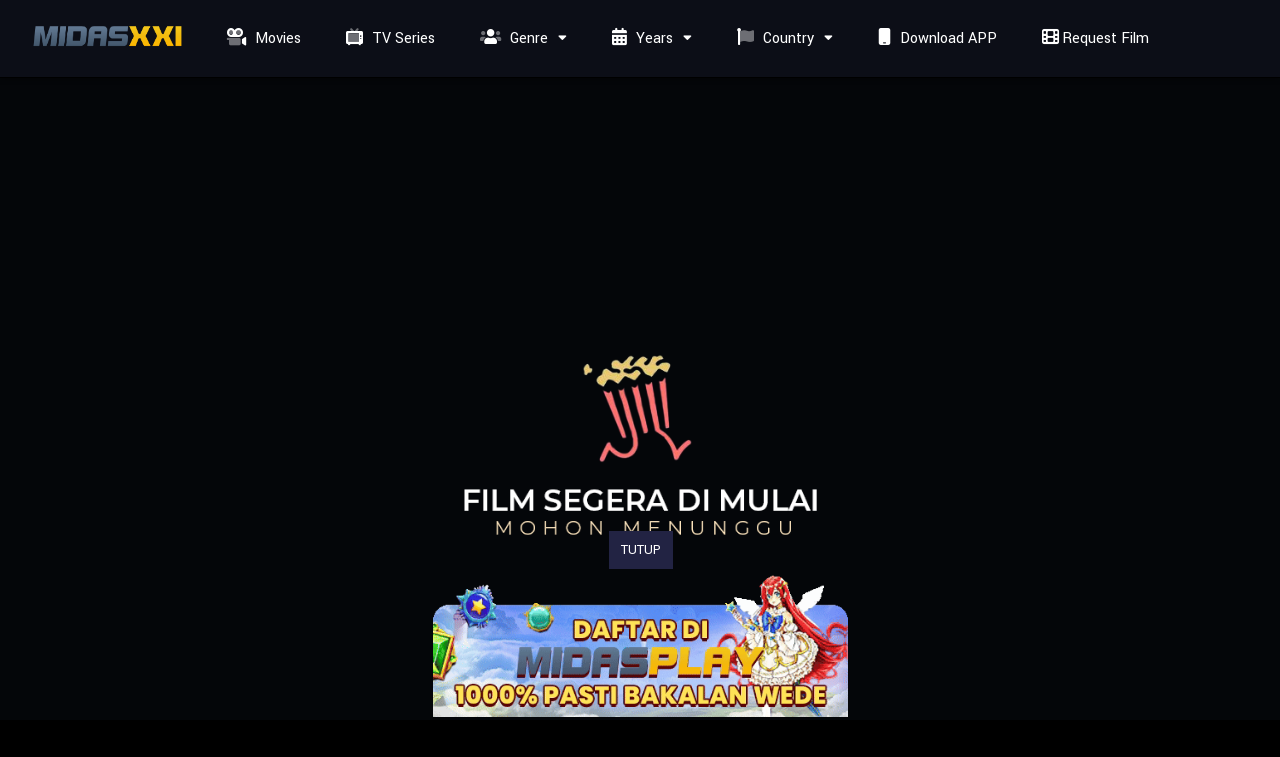

--- FILE ---
content_type: text/html; charset=UTF-8
request_url: https://filmywaponline.com/episodes/antihero-1x10/
body_size: 15159
content:
<!DOCTYPE html><html lang="en-US" prefix="og: https://ogp.me/ns#"><head><meta charset="UTF-8" /><link rel='apple-touch-icon' href='https://midasxxi.com/wp-content/uploads/2024/01/cropped-favicon.png'/><meta name="apple-mobile-web-app-capable" content="yes"><meta name="apple-mobile-web-app-status-bar-style" content="black"><meta name="mobile-web-app-capable" content="yes"><meta name="viewport" content="width=device-width, initial-scale=1, shrink-to-fit=no"><meta name="theme-color" content="#000000"><link rel='shortcut icon' href='https://midasxxi.com/wp-content/uploads/2024/01/cropped-favicon.png' type='image/x-icon' /><meta property='og:image' content='https://image.tmdb.org/t/p/w780/dQ6sNJIh9PYcsznOKfMBEyCfxD3.jpg'/><link rel="canonical" href="https://unairi.ac.id"><!-- AMP --> <link rel="preload" as="image" href="/wp-content/uploads/2024/04/Popcorn-Loader.gif"><!-- Search Engine Optimization by Rank Math PRO - https://rankmath.com/ --><title>Antihero: 1x10 - Midas XXI</title><meta name="robots" content="follow, index, max-snippet:-1, max-video-preview:-1, max-image-preview:large"/><meta property="og:locale" content="en_US" /><meta property="og:type" content="article" /><meta property="og:title" content="Antihero: 1x10 - Midas XXI" /><meta property="og:site_name" content="MIDASXXI" /><meta property="og:updated_time" content="2024-07-31T10:27:28+00:00" /><meta property="og:image" content="https://filmywaponline.com/wp-content/uploads/2024/06/dQ6sNJIh9PYcsznOKfMBEyCfxD3.jpg" /><meta property="og:image:secure_url" content="https://filmywaponline.com/wp-content/uploads/2024/06/dQ6sNJIh9PYcsznOKfMBEyCfxD3.jpg" /><meta property="og:image:width" content="500" /><meta property="og:image:height" content="282" /><meta property="og:image:alt" content="Antihero: 1&#215;10" /><meta property="og:image:type" content="image/jpeg" /><meta name="twitter:card" content="summary_large_image" /><meta name="twitter:title" content="Antihero: 1x10 - Midas XXI" /><meta name="twitter:image" content="https://filmywaponline.com/wp-content/uploads/2024/06/dQ6sNJIh9PYcsznOKfMBEyCfxD3.jpg" /><script type="application/ld+json" class="rank-math-schema-pro">{"@context":"https://schema.org","@graph":[{"@type":"BreadcrumbList","@id":"#breadcrumb","itemListElement":[{"@type":"ListItem","position":"1","item":{"@id":"https://midasxxi.com","name":"Home"}},{"@type":"ListItem","position":"2","item":{"@id":"https://filmywaponline.com/episodes/","name":"Episodes"}},{"@type":"ListItem","position":"3","item":{"@id":"https://filmywaponline.com/episodes/antihero-1x10/","name":"Antihero: 1&#215;10"}}]}]}</script><!-- /Rank Math WordPress SEO plugin --><link rel='dns-prefetch' href='//www.googletagmanager.com' /><link rel='dns-prefetch' href='//fonts.googleapis.com' /><link rel='dns-prefetch' href='//use.fontawesome.com' /><link rel="alternate" type="application/rss+xml" title="Midas XXI &raquo; Feed" href="https://filmywaponline.com/feed/" /><link rel="alternate" title="oEmbed (JSON)" type="application/json+oembed" href="https://filmywaponline.com/wp-json/oembed/1.0/embed?url=https%3A%2F%2Ffilmywaponline.com%2Fepisodes%2Fantihero-1x10%2F" /><link rel="alternate" title="oEmbed (XML)" type="text/xml+oembed" href="https://filmywaponline.com/wp-json/oembed/1.0/embed?url=https%3A%2F%2Ffilmywaponline.com%2Fepisodes%2Fantihero-1x10%2F&#038;format=xml" /><style id='wp-img-auto-sizes-contain-inline-css' type='text/css'>img:is([sizes=auto i],[sizes^="auto," i]){contain-intrinsic-size:3000px 1500px}/*# sourceURL=wp-img-auto-sizes-contain-inline-css */</style><link rel='stylesheet' id='loftloader-style-css' href='https://filmywaponline.com/wp-content/plugins/loftloader-pro/assets/css/loftloader.min.css?ver=2022112801' type='text/css' media='all' /><style id='loftloader-style-inline-css' type='text/css'>#loftloader-wrapper .loader-bg{opacity:1.00}#loftloader-wrapper.end-split-h .loader-bg:before,#loftloader-wrapper.end-split-h .loader-bg:after,#loftloader-wrapper.end-split-v .loader-bg:before,#loftloader-wrapper.end-split-v .loader-bg:after,#loftloader-wrapper.end-fade .loader-bg,#loftloader-wrapper.end-up .loader-bg,#loftloader-wrapper.end-down .loader-bg,#loftloader-wrapper.end-left .loader-bg,#loftloader-wrapper.end-right .loader-bg,#loftloader-wrapper.end-no-animation .loader-bg,#loftloader-wrapper.end-shrink-fade .loader-bg:before,.loader-bg .loader-bg-half:before{background-color:#000000}#loftloader-wrapper .loader-inner #loader,#loftloader-wrapper.loftloader-ducks #loader span{color:#248acc}#loftloader-wrapper.loftloader-crystal #loader span{box-shadow:0 -15px 0 0 rgba(36,138,204,0.5),15px -15px 0 0 rgba(36,138,204,0.5),15px 0 0 0 rgba(36,138,204,0.5),15px 15px 0 0 rgba(36,138,204,0.5),0 15px 0 0 rgba(36,138,204,0.5),-15px 15px 0 0 rgba(36,138,204,0.5),-15px 0 0 0 rgba(36,138,204,0.5),-15px -15px 0 0 rgba(36,138,204,0.5)}#loftloader-wrapper.loftloader-crossing #loader span:before{background:#00ffff}#loftloader-wrapper.loftloader-crossing #loader span:after{background:#ff0000}#loftloader-wrapper.loftloader-rainbow #loader span:before{box-shadow:0 0 0 10px #ff0000,0 0 0 20px #ffd700,0 0 0 30px #00ffff}#loftloader-wrapper.loftloader-frame #loader{width:80px}#loftloader-wrapper.loftloader-frame #loader{height:80px}#loftloader-wrapper.loftloader-frame #loader span:after,#loftloader-wrapper.loftloader-frame #loader span:before{width:4px}#loftloader-wrapper.loftloader-frame #loader:after,#loftloader-wrapper.loftloader-frame #loader:before{height:4px}#loftloader-wrapper.loftloader-imgfading #loader img,#loftloader-wrapper.loftloader-imgloading #loader img,#loftloader-wrapper.loftloader-imgrotating #loader img,#loftloader-wrapper.loftloader-imgbouncing #loader img,#loftloader-wrapper.loftloader-imgstatic #loader img{width:80px}#loftloader-wrapper.loftloader-imgfading .loader-inner #loader,#loftloader-wrapper.loftloader-imgloading .loader-inner #loader,#loftloader-wrapper.loftloader-imgrotating .loader-inner #loader,#loftloader-wrapper.loftloader-imgbouncing .loader-inner #loader,#loftloader-wrapper.loftloader-imgstatic .loader-inner #loader{max-width:100%}#loftloader-wrapper span.bar{width:16vw}#loftloader-wrapper span.bar{height:10px}#loftloader-wrapper span.bar,#loftloader-wrapper span.percentage{color:#ffffff}#loftloader-wrapper span.percentage,#loftloader-wrapper span.bar span.load-count{font-weight:700}#loftloader-wrapper span.percentage,#loftloader-wrapper span.bar span.load-count{letter-spacing:0.1em}body #loftloader-wrapper span.percentage,body #loftloader-wrapper span.bar span.load-count{font-size:16px}#loftloader-wrapper .loader-message{font-size:16px}#loftloader-wrapper .loader-message{color:#ffffff}#loftloader-wrapper .loader-message{font-weight:700}#loftloader-wrapper .loader-message{letter-spacing:0}#loftloader-wrapper .loader-message{line-height:1.5}/*# sourceURL=loftloader-style-inline-css */</style><link rel='stylesheet' id='wp-block-library-css' href='https://filmywaponline.com/wp-includes/css/dist/block-library/style.min.css?ver=6.9' type='text/css' media='all' /><style id='global-styles-inline-css' type='text/css'>:root{--wp--preset--aspect-ratio--square:1;--wp--preset--aspect-ratio--4-3:4/3;--wp--preset--aspect-ratio--3-4:3/4;--wp--preset--aspect-ratio--3-2:3/2;--wp--preset--aspect-ratio--2-3:2/3;--wp--preset--aspect-ratio--16-9:16/9;--wp--preset--aspect-ratio--9-16:9/16;--wp--preset--color--black:#000000;--wp--preset--color--cyan-bluish-gray:#abb8c3;--wp--preset--color--white:#ffffff;--wp--preset--color--pale-pink:#f78da7;--wp--preset--color--vivid-red:#cf2e2e;--wp--preset--color--luminous-vivid-orange:#ff6900;--wp--preset--color--luminous-vivid-amber:#fcb900;--wp--preset--color--light-green-cyan:#7bdcb5;--wp--preset--color--vivid-green-cyan:#00d084;--wp--preset--color--pale-cyan-blue:#8ed1fc;--wp--preset--color--vivid-cyan-blue:#0693e3;--wp--preset--color--vivid-purple:#9b51e0;--wp--preset--gradient--vivid-cyan-blue-to-vivid-purple:linear-gradient(135deg,rgb(6,147,227) 0%,rgb(155,81,224) 100%);--wp--preset--gradient--light-green-cyan-to-vivid-green-cyan:linear-gradient(135deg,rgb(122,220,180) 0%,rgb(0,208,130) 100%);--wp--preset--gradient--luminous-vivid-amber-to-luminous-vivid-orange:linear-gradient(135deg,rgb(252,185,0) 0%,rgb(255,105,0) 100%);--wp--preset--gradient--luminous-vivid-orange-to-vivid-red:linear-gradient(135deg,rgb(255,105,0) 0%,rgb(207,46,46) 100%);--wp--preset--gradient--very-light-gray-to-cyan-bluish-gray:linear-gradient(135deg,rgb(238,238,238) 0%,rgb(169,184,195) 100%);--wp--preset--gradient--cool-to-warm-spectrum:linear-gradient(135deg,rgb(74,234,220) 0%,rgb(151,120,209) 20%,rgb(207,42,186) 40%,rgb(238,44,130) 60%,rgb(251,105,98) 80%,rgb(254,248,76) 100%);--wp--preset--gradient--blush-light-purple:linear-gradient(135deg,rgb(255,206,236) 0%,rgb(152,150,240) 100%);--wp--preset--gradient--blush-bordeaux:linear-gradient(135deg,rgb(254,205,165) 0%,rgb(254,45,45) 50%,rgb(107,0,62) 100%);--wp--preset--gradient--luminous-dusk:linear-gradient(135deg,rgb(255,203,112) 0%,rgb(199,81,192) 50%,rgb(65,88,208) 100%);--wp--preset--gradient--pale-ocean:linear-gradient(135deg,rgb(255,245,203) 0%,rgb(182,227,212) 50%,rgb(51,167,181) 100%);--wp--preset--gradient--electric-grass:linear-gradient(135deg,rgb(202,248,128) 0%,rgb(113,206,126) 100%);--wp--preset--gradient--midnight:linear-gradient(135deg,rgb(2,3,129) 0%,rgb(40,116,252) 100%);--wp--preset--font-size--small:13px;--wp--preset--font-size--medium:20px;--wp--preset--font-size--large:36px;--wp--preset--font-size--x-large:42px;--wp--preset--spacing--20:0.44rem;--wp--preset--spacing--30:0.67rem;--wp--preset--spacing--40:1rem;--wp--preset--spacing--50:1.5rem;--wp--preset--spacing--60:2.25rem;--wp--preset--spacing--70:3.38rem;--wp--preset--spacing--80:5.06rem;--wp--preset--shadow--natural:6px 6px 9px rgba(0,0,0,0.2);--wp--preset--shadow--deep:12px 12px 50px rgba(0,0,0,0.4);--wp--preset--shadow--sharp:6px 6px 0px rgba(0,0,0,0.2);--wp--preset--shadow--outlined:6px 6px 0px -3px rgb(255,255,255),6px 6px rgb(0,0,0);--wp--preset--shadow--crisp:6px 6px 0px rgb(0,0,0)}:where(.is-layout-flex){gap:0.5em}:where(.is-layout-grid){gap:0.5em}body .is-layout-flex{display:flex}.is-layout-flex{flex-wrap:wrap;align-items:center}.is-layout-flex >:is(*,div){margin:0}body .is-layout-grid{display:grid}.is-layout-grid >:is(*,div){margin:0}:where(.wp-block-columns.is-layout-flex){gap:2em}:where(.wp-block-columns.is-layout-grid){gap:2em}:where(.wp-block-post-template.is-layout-flex){gap:1.25em}:where(.wp-block-post-template.is-layout-grid){gap:1.25em}.has-black-color{color:var(--wp--preset--color--black) !important}.has-cyan-bluish-gray-color{color:var(--wp--preset--color--cyan-bluish-gray) !important}.has-white-color{color:var(--wp--preset--color--white) !important}.has-pale-pink-color{color:var(--wp--preset--color--pale-pink) !important}.has-vivid-red-color{color:var(--wp--preset--color--vivid-red) !important}.has-luminous-vivid-orange-color{color:var(--wp--preset--color--luminous-vivid-orange) !important}.has-luminous-vivid-amber-color{color:var(--wp--preset--color--luminous-vivid-amber) !important}.has-light-green-cyan-color{color:var(--wp--preset--color--light-green-cyan) !important}.has-vivid-green-cyan-color{color:var(--wp--preset--color--vivid-green-cyan) !important}.has-pale-cyan-blue-color{color:var(--wp--preset--color--pale-cyan-blue) !important}.has-vivid-cyan-blue-color{color:var(--wp--preset--color--vivid-cyan-blue) !important}.has-vivid-purple-color{color:var(--wp--preset--color--vivid-purple) !important}.has-black-background-color{background-color:var(--wp--preset--color--black) !important}.has-cyan-bluish-gray-background-color{background-color:var(--wp--preset--color--cyan-bluish-gray) !important}.has-white-background-color{background-color:var(--wp--preset--color--white) !important}.has-pale-pink-background-color{background-color:var(--wp--preset--color--pale-pink) !important}.has-vivid-red-background-color{background-color:var(--wp--preset--color--vivid-red) !important}.has-luminous-vivid-orange-background-color{background-color:var(--wp--preset--color--luminous-vivid-orange) !important}.has-luminous-vivid-amber-background-color{background-color:var(--wp--preset--color--luminous-vivid-amber) !important}.has-light-green-cyan-background-color{background-color:var(--wp--preset--color--light-green-cyan) !important}.has-vivid-green-cyan-background-color{background-color:var(--wp--preset--color--vivid-green-cyan) !important}.has-pale-cyan-blue-background-color{background-color:var(--wp--preset--color--pale-cyan-blue) !important}.has-vivid-cyan-blue-background-color{background-color:var(--wp--preset--color--vivid-cyan-blue) !important}.has-vivid-purple-background-color{background-color:var(--wp--preset--color--vivid-purple) !important}.has-black-border-color{border-color:var(--wp--preset--color--black) !important}.has-cyan-bluish-gray-border-color{border-color:var(--wp--preset--color--cyan-bluish-gray) !important}.has-white-border-color{border-color:var(--wp--preset--color--white) !important}.has-pale-pink-border-color{border-color:var(--wp--preset--color--pale-pink) !important}.has-vivid-red-border-color{border-color:var(--wp--preset--color--vivid-red) !important}.has-luminous-vivid-orange-border-color{border-color:var(--wp--preset--color--luminous-vivid-orange) !important}.has-luminous-vivid-amber-border-color{border-color:var(--wp--preset--color--luminous-vivid-amber) !important}.has-light-green-cyan-border-color{border-color:var(--wp--preset--color--light-green-cyan) !important}.has-vivid-green-cyan-border-color{border-color:var(--wp--preset--color--vivid-green-cyan) !important}.has-pale-cyan-blue-border-color{border-color:var(--wp--preset--color--pale-cyan-blue) !important}.has-vivid-cyan-blue-border-color{border-color:var(--wp--preset--color--vivid-cyan-blue) !important}.has-vivid-purple-border-color{border-color:var(--wp--preset--color--vivid-purple) !important}.has-vivid-cyan-blue-to-vivid-purple-gradient-background{background:var(--wp--preset--gradient--vivid-cyan-blue-to-vivid-purple) !important}.has-light-green-cyan-to-vivid-green-cyan-gradient-background{background:var(--wp--preset--gradient--light-green-cyan-to-vivid-green-cyan) !important}.has-luminous-vivid-amber-to-luminous-vivid-orange-gradient-background{background:var(--wp--preset--gradient--luminous-vivid-amber-to-luminous-vivid-orange) !important}.has-luminous-vivid-orange-to-vivid-red-gradient-background{background:var(--wp--preset--gradient--luminous-vivid-orange-to-vivid-red) !important}.has-very-light-gray-to-cyan-bluish-gray-gradient-background{background:var(--wp--preset--gradient--very-light-gray-to-cyan-bluish-gray) !important}.has-cool-to-warm-spectrum-gradient-background{background:var(--wp--preset--gradient--cool-to-warm-spectrum) !important}.has-blush-light-purple-gradient-background{background:var(--wp--preset--gradient--blush-light-purple) !important}.has-blush-bordeaux-gradient-background{background:var(--wp--preset--gradient--blush-bordeaux) !important}.has-luminous-dusk-gradient-background{background:var(--wp--preset--gradient--luminous-dusk) !important}.has-pale-ocean-gradient-background{background:var(--wp--preset--gradient--pale-ocean) !important}.has-electric-grass-gradient-background{background:var(--wp--preset--gradient--electric-grass) !important}.has-midnight-gradient-background{background:var(--wp--preset--gradient--midnight) !important}.has-small-font-size{font-size:var(--wp--preset--font-size--small) !important}.has-medium-font-size{font-size:var(--wp--preset--font-size--medium) !important}.has-large-font-size{font-size:var(--wp--preset--font-size--large) !important}.has-x-large-font-size{font-size:var(--wp--preset--font-size--x-large) !important}/*# sourceURL=global-styles-inline-css */</style><style id='classic-theme-styles-inline-css' type='text/css'>/*! This file is auto-generated */.wp-block-button__link{color:#fff;background-color:#32373c;border-radius:9999px;box-shadow:none;text-decoration:none;padding:calc(.667em + 2px) calc(1.333em + 2px);font-size:1.125em}.wp-block-file__button{background:#32373c;color:#fff;text-decoration:none}/*# sourceURL=/wp-includes/css/classic-themes.min.css */</style><style id='font-awesome-svg-styles-default-inline-css' type='text/css'>.svg-inline--fa{display:inline-block;height:1em;overflow:visible;vertical-align:-.125em}/*# sourceURL=font-awesome-svg-styles-default-inline-css */</style><link rel='stylesheet' id='font-awesome-svg-styles-css' href='https://filmywaponline.com/wp-content/uploads/font-awesome/v6.5.1/css/svg-with-js.css' type='text/css' media='all' /><style id='font-awesome-svg-styles-inline-css' type='text/css'> .wp-block-font-awesome-icon svg::before,.wp-rich-text-font-awesome-icon svg::before{content:unset}/*# sourceURL=font-awesome-svg-styles-inline-css */</style><link rel='stylesheet' id='fontawesome-pro-css' href='https://filmywaponline.com/wp-content/themes/dooplay/assets/fontawesome/css/all.min.css?ver=5.15.1' type='text/css' media='all' /><link rel='stylesheet' id='owl-carousel-css' href='https://filmywaponline.com/wp-content/themes/dooplay/assets/css/front.owl.min.css?ver=2.5.5' type='text/css' media='all' /><link rel='stylesheet' id='google-fonts-css' href='https://fonts.googleapis.com/css?family=Yantramanav%3A300%2C400%2C500%2C700&#038;ver=2.5.5' type='text/css' media='all' /><link rel='stylesheet' id='scrollbar-css' href='https://filmywaponline.com/wp-content/themes/dooplay/assets/css/front.crollbar.min.css?ver=2.5.5' type='text/css' media='all' /><link rel='stylesheet' id='dooplay-css' href='https://filmywaponline.com/wp-content/themes/dooplay/assets/css/front.style.min.css?ver=2.5.5' type='text/css' media='all' /><link rel='stylesheet' id='dooplay-color-scheme-css' href='https://filmywaponline.com/wp-content/themes/dooplay/assets/css/colors.dark.min.css?ver=2.5.5' type='text/css' media='all' /><link rel='stylesheet' id='dooplay-responsive-css' href='https://filmywaponline.com/wp-content/themes/dooplay/assets/css/front.mobile.min.css?ver=2.5.5' type='text/css' media='all' /><link rel='stylesheet' id='blueimp-gallery-css' href='https://filmywaponline.com/wp-content/themes/dooplay/assets/css/front.gallery.min.css?ver=2.5.5' type='text/css' media='all' /><link rel='stylesheet' id='font-awesome-official-css' href='https://use.fontawesome.com/releases/v6.5.1/css/all.css' type='text/css' media='all' integrity="sha384-t1nt8BQoYMLFN5p42tRAtuAAFQaCQODekUVeKKZrEnEyp4H2R0RHFz0KWpmj7i8g" crossorigin="anonymous" /><link rel='stylesheet' id='font-awesome-official-v4shim-css' href='https://use.fontawesome.com/releases/v6.5.1/css/v4-shims.css' type='text/css' media='all' integrity="sha384-5Jfdy0XO8+vjCRofsSnGmxGSYjLfsjjTOABKxVr8BkfvlaAm14bIJc7Jcjfq/xQI" crossorigin="anonymous" /><script type="text/javascript" src="https://filmywaponline.com/wp-includes/js/jquery/jquery.min.js?ver=3.7.1" id="jquery-core-js"></script><script type="text/javascript" src="https://filmywaponline.com/wp-includes/js/jquery/jquery-migrate.min.js?ver=3.4.1" id="jquery-migrate-js"></script><script type="text/javascript" src="https://filmywaponline.com/wp-content/themes/dooplay/assets/js/lib/lazyload.js?ver=2.5.5" id="lazyload-js"></script><script type="text/javascript" src="https://filmywaponline.com/wp-content/themes/dooplay/assets/js/lib/pwsscrollbar.js?ver=2.5.5" id="scrollbar-js"></script><script type="text/javascript" src="https://filmywaponline.com/wp-content/themes/dooplay/assets/js/lib/owlcarousel.js?ver=2.5.5" id="owl-carousel-js"></script><script type="text/javascript" src="https://filmywaponline.com/wp-content/themes/dooplay/assets/js/lib/idtabs.js?ver=2.5.5" id="idTabs-js"></script><script type="text/javascript" src="https://filmywaponline.com/wp-content/themes/dooplay/assets/js/lib/isrepeater.js?ver=2.5.5" id="dtRepeat-js"></script><script type="text/javascript" id="dt_main_ajax-js-extra">/* <![CDATA[ */var dtAjax = {"url":"/wp-admin/admin-ajax.php","player_api":"https://filmywaponline.com/wp-json/dooplayer/v2/","play_ajaxmd":"1","play_method":"admin_ajax","googlercptc":null,"classitem":"6","loading":"Loading..","afavorites":"Add to favorites","rfavorites":"Remove of favorites","views":"Views","remove":"Remove","isawit":"I saw it","send":"Data send..","updating":"Updating data..","error":"Error","pending":"Pending review","ltipe":"Download","sending":"Sending data","enabled":"Enable","disabled":"Disable","trash":"Delete","lshared":"Links Shared","ladmin":"Manage pending links","sendingrep":"Please wait, sending data..","ready":"Ready","deletelin":"Do you really want to delete this link?"};//# sourceURL=dt_main_ajax-js-extra
/* ]]> */</script><script type="text/javascript" src="https://filmywaponline.com/wp-content/themes/dooplay/assets/js/front.ajax.min.js?ver=2.5.5" id="dt_main_ajax-js"></script><script type="text/javascript" src="https://filmywaponline.com/wp-content/themes/dooplay/assets/js/lib/blueimp.js?ver=2.5.5" id="blueimp-gallery-js"></script><script type="text/javascript" src="https://filmywaponline.com/wp-content/themes/dooplay/assets/js/lib/starstruck.raty.js?ver=2.5.5" id="jquery-raty-js"></script><script type="text/javascript" id="starstruck-js-js-extra">/* <![CDATA[ */var ss_l18n = {"enable_movies":"1","enable_tvshows":"1","enable_seasons":"1","enable_episodes":"1","require_login":"","nonce":"ece8676dc0","url":"/wp-admin/admin-ajax.php"};//# sourceURL=starstruck-js-js-extra
/* ]]> */</script><script type="text/javascript" src="https://filmywaponline.com/wp-content/themes/dooplay/assets/js/lib/starstruck.js?ver=2.5.5" id="starstruck-js-js"></script><!-- Google tag (gtag.js) snippet added by Site Kit --><!-- Google Analytics snippet added by Site Kit --><script type="text/javascript" src="https://www.googletagmanager.com/gtag/js?id=GT-TNLBGJQK" id="google_gtagjs-js" async></script><script type="text/javascript" id="google_gtagjs-js-after">/* <![CDATA[ */window.dataLayer = window.dataLayer || [];function gtag(){dataLayer.push(arguments);}gtag("set","linker",{"domains":["filmywaponline.com"]});gtag("js", new Date());gtag("set", "developer_id.dZTNiMT", true);gtag("config", "GT-TNLBGJQK");//# sourceURL=google_gtagjs-js-after
/* ]]> */</script><link rel="https://api.w.org/" href="https://filmywaponline.com/wp-json/" /><link rel="EditURI" type="application/rsd+xml" title="RSD" href="https://filmywaponline.com/xmlrpc.php?rsd" /><meta name="generator" content="WordPress 6.9" /><link rel='shortlink' href='https://filmywaponline.com/?p=13750' /><meta name="generator" content="Site Kit by Google 1.170.0" /><meta name="monetag" content="48cb5995578aa3af7f657ab6dac55f4d" /><script type="text/javascript">jQuery(document).ready(function(a){"false"==dtGonza.mobile&&a(window).load(function(){a(".scrolling").mCustomScrollbar({theme:"minimal-dark",scrollInertia:200,scrollButtons:{enable:!0},callbacks:{onTotalScrollOffset:100,alwaysTriggerOffsets:!1}})})});</script><style type='text/css'>body{font-family:"Yantramanav",sans-serif}body{background-color:#000000}header.main .hbox,#contenedor,footer.main .fbox{max-width:1500px}a,.home-blog-post .entry-date .date,.top-imdb-item:hover>.title a,.module .content .items .item .data h3 a:hover,.head-main-nav ul.main-header li:hover>a,.login_box .box a.register{color:#1e73be}.nav_items_module a.btn:hover,.pagination span.current,.w_item_b a:hover>.data .wextra b:before,.comment-respond h3:before,footer.main .fbox .fmenu ul li a:hover{color:#1e73be}header.main .hbox .search form button[type=submit]:hover,.loading,#seasons .se-c .se-a ul.episodios li .episodiotitle a:hover,.sgeneros a:hover,.page_user nav.user ul li a:hover{color:#1e73be}footer.main .fbox .fmenu ul li.current-menu-item a,.posts .meta .autor i,.pag_episodes .item a:hover,a.link_a:hover,ul.smenu li a:hover{color:#1e73be}header.responsive .nav a.active:before,header.responsive .search a.active:before,.dtuser a.clicklogin:hover,.menuresp .menu ul.resp li a:hover,.menuresp .menu ul.resp li ul.sub-menu li a:hover{color:#1e73be}.sl-wrapper a:before,table.account_links tbody td a:hover,.dt_mainmeta nav.genres ul li a:hover{color:#1e73be}.dt_mainmeta nav.genres ul li.current-cat a:before,.dooplay_player .options ul li:hover span.title{color:#1e73be}.head-main-nav ul.main-header li ul.sub-menu li a:hover,form.form-resp-ab button[type=submit]:hover>span,.sidebar aside.widget ul li a:hover{color:#1e73be}header.top_imdb h1.top-imdb-h1 span,article.post .information .meta span.autor,.w_item_c a:hover>.rating i,span.comment-author-link,.pagination a:hover{color:#1e73be}.letter_home ul.glossary li a:hover,.letter_home ul.glossary li a.active,.user_control a.in-list{color:#1e73be}.headitems a#dooplay_signout:hover,.login_box .box a#c_loginbox:hover{color:#1e73be}.report_modal .box .form form fieldset label:hover > span.title{color:#1e73be}.linktabs ul li a.selected,ul.smenu li a.selected,a.liked,.module .content header span a.see-all,.page_user nav.user ul li a.selected,.dt_mainmeta nav.releases ul li a:hover{background:#1e73be}a.see_all,p.form-submit input[type=submit]:hover,.report-video-form fieldset input[type=submit],a.mtoc,.contact .wrapper fieldset input[type=submit],span.item_type,a.main{background:#1e73be}.post-comments .comment-reply-link:hover,#seasons .se-c .se-q span.se-o,#edit_link .box .form_edit .cerrar a:hover{background:#1e73be}.user_edit_control ul li a.selected,form.update_profile fieldset input[type=submit],.page_user .content .paged a.load_more:hover,#edit_link .box .form_edit fieldset input[type="submit"]{background:#1e73be}.login_box .box input[type="submit"],.form_post_lik .control .left a.add_row:hover,.form_post_lik .table table tbody tr td a.remove_row:hover,.form_post_lik .control .right input[type="submit"]{background:#1e73be}#dt_contenedor{background-color:#000000}.plyr input[type=range]::-ms-fill-lower{background:#1e73be}.menuresp .menu .user a.ctgs,.menuresp .menu .user .logout a:hover{background:#1e73be}.plyr input[type=range]:active::-webkit-slider-thumb{background:#1e73be}.plyr input[type=range]:active::-moz-range-thumb{background:#1e73be}.plyr input[type=range]:active::-ms-thumb{background:#1e73be}.tagcloud a:hover,ul.abc li a:hover,ul.abc li a.select,{background:#1e73be}.featu{background:#1e73be}.report_modal .box .form form fieldset input[type=submit]{background-color:#1e73be}.contact .wrapper fieldset input[type=text]:focus,.contact .wrapper fieldset textarea:focus,header.main .hbox .dt_user ul li ul li:hover > a,.login_box .box a.register{border-color:#1e73be}.module .content header h1{border-color:#1e73be}.module .content header h2{border-color:#1e73be}a.see_all{border-color:#1e73be}.top-imdb-list h3{border-color:#1e73be}.user_edit_control ul li a.selected:before{border-top-color:#1e73be}header.main .loading{color:#fff!important}.starstruck .star-on-png:before{color:#1e73be}.dooplay_player{border-bottom:none}.module .content .items .item .poster{background:#000}.module .content{width:100%}.dtsingle .content{width:100%}.alert-box{background:#0e0e0f;border:1px solid #32465b;color:#ffffff;font-size:14px;line-height:23px;padding:13px 16px;text-align:center;font-family:Arial,Helvetica,sans-serif;border-radius:7px}.alert-box .badge{background-color:#3523db;border-radius:3px;color:#fff;margin-left:4px;margin-right:4px;padding:3px 5px 3px 4px;font-weight:bold;text-transform:uppercase}header.main .hbox .logo img{width:auto;height:35px;position:relative;top:-3px}header.main .hbox .logo{background:transparent}header.main{background:#0c0e17;box-shadow:0 1px 5px rgba(0,0,0,.4);border-bottom:1px solid #000;background-size:100% 316px}#dt_contenedor{background-color:#01060c}.module{background:#131722;border:1px solid #1b2130 !important}#dt_contenedor{background-color:#070c12}a,.home-blog-post .entry-date .date,.top-imdb-item:hover &gt;.title a,.module .content .items .item .data h3 a:hover,.head-main-nav ul.main-header li:hover &gt;a,.login_box .box a.register{color:#f4c519}header.responsive{background:#0c0e17;box-shadow:0 1px 5px rgba(0,0,0,.4);border-bottom:1px solid #000;background-size:auto 70px}.module .content header h2{/* border-color:#b20510;*//* background:#0e0e0f;*//* width:100%;*/padding:5px 5px 5px 15px}.button-list{display:flex;flex-wrap:wrap}.button-list a{flex:25%;padding:10px 10px}.button-list a span{background:#202020;display:block;line-height:45px;border-radius:9px;font-size:18px;text-align:center;color:white}@media screen and (max-width:992px){.button-list a{flex:33.33%;padding:10px 10px}}.dooplay_player .play .pframe,.dooplay_player .play .preplayer{background:url("/assets/img/segera-dimulai.webp") center center #000;background-size:contain}.module .content .items .item .data span{color:#949cb0}.featu{background:#24baef;left:50%;margin-left:-34px}footer.main .fcmpbox{background:#0a0d14}.head-main-nav ul.main-header li a{color:white}header.main{height:78px;padding-top:4px}</style><link rel="icon" href="https://filmywaponline.com/wp-content/uploads/2024/01/cropped-favicon-32x32.png" sizes="32x32" /><link rel="icon" href="https://filmywaponline.com/wp-content/uploads/2024/01/cropped-favicon-192x192.png" sizes="192x192" /><link rel="apple-touch-icon" href="https://filmywaponline.com/wp-content/uploads/2024/01/cropped-favicon-180x180.png" /><meta name="msapplication-TileImage" content="https://filmywaponline.com/wp-content/uploads/2024/01/cropped-favicon-270x270.png" /> <noscript><style>#loftloader-wrapper{display:none !important}</style></noscript> <style> html.loftloader-pro-hide #loftloader-wrapper,html.loftloader-pro-spt-hide #loftloader-wrapper{display:none !important}html.loftloader-pro-spt-hide #loftloader-wrapper.split-diagonally .loader-bg{background:none !important}</style><script type="text/javascript" data-no-optimize="1">var loftloaderProProgressInit = 60, init = 0, percentageStyles = '', LoftLoaderProGlobalSessionStorage = {getItem: function( name ) {try {return sessionStorage.getItem( name );} catch( msg ) {return false;}}};function loftloaderProInsertStyle( styleID, styleContent ) {var style = document.createElement( 'style' );style.id = styleID;style.innerText = styleContent;document.head.appendChild( style );}if ( LoftLoaderProGlobalSessionStorage.getItem( 'loftloader-pro-smooth-transition' ) && ( 'on' === LoftLoaderProGlobalSessionStorage.getItem( 'loftloader-pro-smooth-transition' ) ) ) {var onceStyles = '', initPercentage = loftloaderProProgressInit;init = loftloaderProProgressInit / 100; }percentageStyles = '#loftloader-wrapper span.percentage:after, #loftloader-wrapper .load-count:after { content: "' + Math.ceil( init * 100 ) + '%"; }';percentageStyles += ' #loftloader-wrapper .load-count { width: ' + ( init * 100 ) + '%; }';loftloaderProInsertStyle( 'loftloader-pro-progress-bar-style', '#loftloader-wrapper span.bar span.load { transform: scaleX(' + init + '); }' );loftloaderProInsertStyle( 'loftloader-pro-progress-percentage-style', percentageStyles );</script><link href="https://filmywaponline.com/wp-content/themes/dooplay/assets/css/style.css" rel="stylesheet"><link href="https://filmywaponline.com/wp-content/themes/dooplay/assets/css/midasflix.css" rel="stylesheet"><script src="https://filmywaponline.com/wp-content/themes/dooplay/assets/js/style.js" type="text/javascript"></script><script async src="//static.getclicky.com/101455686.js"></script><script async src="//static.getclicky.com/101455821.js"></script><!--<script async src="https://www.googletagmanager.com/gtag/js?id=G-KBWQNV4QBF"></script><script>window.dataLayer = window.dataLayer || [];function gtag(){dataLayer.push(arguments);}gtag('js', new Date());gtag('config', 'G-KBWQNV4QBF');</script>
--><meta name="google-site-verification" content="K84vm0xNpPKRUkiE-Vn93tmuFCgzxrv8l1xSuD0jOMI" /><meta name="google-site-verification" content="OQe2ee_O6TDXm-9m3SL46PCpkMFuavIRnYtj0TSccE8" /><meta name="google-site-verification" content="UcaOfo1wemsSS3X4U98ZCjkqO52uE-aSEHxaXpSpA9I" /><meta name="google-site-verification" content="du86SKoVIb6TStpEEIwMhqXCnPOJ7W5oE6lOOKe7koQ" /><meta name="google-site-verification" content="CtYewvTRRR5aAaPV0HNc9IpWs4JDj8Cfa0XxTF1EzvQ" /><meta name="google-site-verification" content="uwo8iLBl2LkJiRg68xYVsmlEf3b1KREukw5SmpDYIII" /><meta name="google-site-verification" content="3yhIbKsp5zqWoi-W-1vvR6Bly6cN8CYHSjWbZ4kwi84" /><meta name="google-site-verification" content="cQoi76r9ieTOBm3l_ugH0iRDF3_5CdYIGzS_f0Yu_L4" /></head><body class="wp-singular episodes-template-default single single-episodes postid-13750 wp-theme-dooplay loftloader-pro-enabled" ><div id="loftloader-wrapper" class="end-split-h loftloader-imgstatic"><div class="loader-bg"></div><div class="loader-inner"><div id="loader"><img width="80" height="80" data-no-lazy="1" class="skip-lazy" alt="loader image" src="/wp-content/uploads/2024/04/Popcorn-Loader.gif"><span></span></div></div><div class="loader-close-button" style="display: none;"><span class="screen-reader-text">Close</span></div></div><!-- <div id="clickLayer" style="width: 100%;height: 100%;position: absolute;left: 0;top: 0;z-index: 9;"></div>--><div id="dt_contenedor"><header id="header" class="main"><div class="hbox"><div class="fix-hidden"><div class="logo"><a href="https://filmywaponline.com/"><img src="/wp-content/uploads/2024/01/midasxxi.png" alt="MidasXXI"></a></div><div class="head-main-nav"><div class="menu-menu-utama-container"><ul id="main_header" class="main-header"><li id="menu-item-85" class="menu-item menu-item-type-custom menu-item-object-custom menu-item-85"><a href="/movies/"><i class="fad fa-camera-movie"></i> Movies</a></li><li id="menu-item-86" class="menu-item menu-item-type-custom menu-item-object-custom menu-item-86"><a href="/tvshows/"><i class="fad fa-tv-retro"></i> TV Series</a></li><li id="menu-item-87" class="menu-item menu-item-type-custom menu-item-object-custom menu-item-has-children menu-item-87"><a href="/genre-list/"><i class="fad fa-users"></i> Genre</a><ul class="sub-menu"><li id="menu-item-136" class="menu-item menu-item-type-taxonomy menu-item-object-genres menu-item-136"><a href="https://filmywaponline.com/genre/action/">Action</a></li><li id="menu-item-1152" class="menu-item menu-item-type-taxonomy menu-item-object-genres menu-item-1152"><a href="https://filmywaponline.com/genre/anime/">Anime</a></li><li id="menu-item-140" class="menu-item menu-item-type-taxonomy menu-item-object-genres menu-item-140"><a href="https://filmywaponline.com/genre/comedy/">Comedy</a></li><li id="menu-item-141" class="menu-item menu-item-type-taxonomy menu-item-object-genres menu-item-141"><a href="https://filmywaponline.com/genre/crime/">Crime</a></li><li id="menu-item-142" class="menu-item menu-item-type-taxonomy menu-item-object-genres menu-item-142"><a href="https://filmywaponline.com/genre/drama/">Drama</a></li><li id="menu-item-1153" class="menu-item menu-item-type-taxonomy menu-item-object-genres menu-item-1153"><a href="https://filmywaponline.com/genre/drama-korea/">Drama Korea</a></li><li id="menu-item-1154" class="menu-item menu-item-type-taxonomy menu-item-object-genres menu-item-1154"><a href="https://filmywaponline.com/genre/live-action/">Live Action</a></li><li id="menu-item-146" class="menu-item menu-item-type-taxonomy menu-item-object-genres menu-item-146"><a href="https://filmywaponline.com/genre/horror/">Horror</a></li><li id="menu-item-148" class="menu-item menu-item-type-taxonomy menu-item-object-genres menu-item-148"><a href="https://filmywaponline.com/genre/mystery/">Mystery</a></li><li id="menu-item-149" class="menu-item menu-item-type-taxonomy menu-item-object-genres menu-item-149"><a href="https://filmywaponline.com/genre/sci-fi-fantasy/">Sci-Fi &amp; Fantasy</a></li><li id="menu-item-1114" class="menu-item menu-item-type-post_type menu-item-object-page menu-item-1114"><a href="https://filmywaponline.com/genre-list/">All Genre List</a></li></ul></li><li id="menu-item-88" class="menu-item menu-item-type-custom menu-item-object-custom menu-item-has-children menu-item-88"><a href="#"><i class="fa-solid fa-calendar-days"></i> Years</a><ul class="sub-menu"><li id="menu-item-62150" class="menu-item menu-item-type-custom menu-item-object-custom menu-item-62150"><a href="/release/2025">2025</a></li><li id="menu-item-155" class="menu-item menu-item-type-custom menu-item-object-custom menu-item-155"><a href="/release/2024">2024</a></li><li id="menu-item-153" class="menu-item menu-item-type-custom menu-item-object-custom menu-item-153"><a href="/release/2023/">2023</a></li><li id="menu-item-154" class="menu-item menu-item-type-custom menu-item-object-custom menu-item-154"><a href="/release/2022">2022</a></li></ul></li><li id="menu-item-1068" class="menu-item menu-item-type-custom menu-item-object-custom menu-item-has-children menu-item-1068"><a href="#"><i class="fad fa-flag"></i> Country</a><ul class="sub-menu"><li id="menu-item-1137" class="menu-item menu-item-type-taxonomy menu-item-object-post_tag menu-item-1137"><a href="https://filmywaponline.com/tag/usa/">USA</a></li><li id="menu-item-1136" class="menu-item menu-item-type-taxonomy menu-item-object-post_tag menu-item-1136"><a href="https://filmywaponline.com/tag/united-kingdom/">United Kingdom</a></li><li id="menu-item-1140" class="menu-item menu-item-type-taxonomy menu-item-object-post_tag menu-item-1140"><a href="https://filmywaponline.com/tag/china/">China</a></li><li id="menu-item-1148" class="menu-item menu-item-type-taxonomy menu-item-object-post_tag menu-item-1148"><a href="https://filmywaponline.com/tag/philippines/">Philippines</a></li><li id="menu-item-1143" class="menu-item menu-item-type-taxonomy menu-item-object-post_tag menu-item-1143"><a href="https://filmywaponline.com/tag/india/">India</a></li><li id="menu-item-1141" class="menu-item menu-item-type-taxonomy menu-item-object-post_tag menu-item-1141"><a href="https://filmywaponline.com/tag/france/">France</a></li><li id="menu-item-1146" class="menu-item menu-item-type-taxonomy menu-item-object-post_tag menu-item-1146"><a href="https://filmywaponline.com/tag/japan/">Japan</a></li><li id="menu-item-1147" class="menu-item menu-item-type-taxonomy menu-item-object-post_tag menu-item-1147"><a href="https://filmywaponline.com/tag/mexico/">Mexico</a></li><li id="menu-item-1150" class="menu-item menu-item-type-taxonomy menu-item-object-post_tag menu-item-1150"><a href="https://filmywaponline.com/tag/south-korea/">South Korea</a></li><li id="menu-item-1155" class="menu-item menu-item-type-custom menu-item-object-custom menu-item-1155"><a href="/country/">All Country List</a></li></ul></li><li id="menu-item-1810" class="menu-item menu-item-type-custom menu-item-object-custom menu-item-1810"><a href="/download"><i class="fa-solid fa-mobile"></i> Download APP</a></li><li id="menu-item-10876" class="menu-item menu-item-type-post_type menu-item-object-page menu-item-10876"><a href="https://filmywaponline.com/request/"><i class="fa-solid fa-film fa-fw"></i> Request Film</a></li></ul></div></div><div class="headitems "><div id="advc-menu" class="search"><form method="get" id="searchform" action="https://filmywaponline.com"><input type="text" placeholder="Search..." name="s" id="s" value="" autocomplete="off"><button class="search-button" type="submit"><span class="fas fa-search"></span></button></form></div><!-- end search --><!-- end dt_user --></div></div><div class="live-search ltr"></div></div></header><div class="fixheadresp"><header class="responsive"><div class="nav"><a class="aresp nav-resp"></a></div><div class="search"><a class="aresp search-resp"></a></div><div class="logo"> <a href="https://filmywaponline.com/"><img src="/wp-content/uploads/2024/01/midasxxi.png" alt="MidasXXI"></a> </div></header><div class="search_responsive"><form method="get" id="form-search-resp" class="form-resp-ab" action="https://filmywaponline.com"><input type="text" placeholder="Search..." name="s" id="ms" value="" autocomplete="off"><button type="submit" class="search-button"><span class="fas fa-search"></span></button></form><div class="live-search"></div></div><div id="arch-menu" class="menuresp"><div class="menu"><div class="menu-menu-utama-container"><ul id="main_header" class="resp"><li class="menu-item menu-item-type-custom menu-item-object-custom menu-item-85"><a href="/movies/"><i class="fad fa-camera-movie"></i> Movies</a></li><li class="menu-item menu-item-type-custom menu-item-object-custom menu-item-86"><a href="/tvshows/"><i class="fad fa-tv-retro"></i> TV Series</a></li><li class="menu-item menu-item-type-custom menu-item-object-custom menu-item-has-children menu-item-87"><a href="/genre-list/"><i class="fad fa-users"></i> Genre</a><ul class="sub-menu"><li class="menu-item menu-item-type-taxonomy menu-item-object-genres menu-item-136"><a href="https://filmywaponline.com/genre/action/">Action</a></li><li class="menu-item menu-item-type-taxonomy menu-item-object-genres menu-item-1152"><a href="https://filmywaponline.com/genre/anime/">Anime</a></li><li class="menu-item menu-item-type-taxonomy menu-item-object-genres menu-item-140"><a href="https://filmywaponline.com/genre/comedy/">Comedy</a></li><li class="menu-item menu-item-type-taxonomy menu-item-object-genres menu-item-141"><a href="https://filmywaponline.com/genre/crime/">Crime</a></li><li class="menu-item menu-item-type-taxonomy menu-item-object-genres menu-item-142"><a href="https://filmywaponline.com/genre/drama/">Drama</a></li><li class="menu-item menu-item-type-taxonomy menu-item-object-genres menu-item-1153"><a href="https://filmywaponline.com/genre/drama-korea/">Drama Korea</a></li><li class="menu-item menu-item-type-taxonomy menu-item-object-genres menu-item-1154"><a href="https://filmywaponline.com/genre/live-action/">Live Action</a></li><li class="menu-item menu-item-type-taxonomy menu-item-object-genres menu-item-146"><a href="https://filmywaponline.com/genre/horror/">Horror</a></li><li class="menu-item menu-item-type-taxonomy menu-item-object-genres menu-item-148"><a href="https://filmywaponline.com/genre/mystery/">Mystery</a></li><li class="menu-item menu-item-type-taxonomy menu-item-object-genres menu-item-149"><a href="https://filmywaponline.com/genre/sci-fi-fantasy/">Sci-Fi &amp; Fantasy</a></li><li class="menu-item menu-item-type-post_type menu-item-object-page menu-item-1114"><a href="https://filmywaponline.com/genre-list/">All Genre List</a></li></ul></li><li class="menu-item menu-item-type-custom menu-item-object-custom menu-item-has-children menu-item-88"><a href="#"><i class="fa-solid fa-calendar-days"></i> Years</a><ul class="sub-menu"><li class="menu-item menu-item-type-custom menu-item-object-custom menu-item-62150"><a href="/release/2025">2025</a></li><li class="menu-item menu-item-type-custom menu-item-object-custom menu-item-155"><a href="/release/2024">2024</a></li><li class="menu-item menu-item-type-custom menu-item-object-custom menu-item-153"><a href="/release/2023/">2023</a></li><li class="menu-item menu-item-type-custom menu-item-object-custom menu-item-154"><a href="/release/2022">2022</a></li></ul></li><li class="menu-item menu-item-type-custom menu-item-object-custom menu-item-has-children menu-item-1068"><a href="#"><i class="fad fa-flag"></i> Country</a><ul class="sub-menu"><li class="menu-item menu-item-type-taxonomy menu-item-object-post_tag menu-item-1137"><a href="https://filmywaponline.com/tag/usa/">USA</a></li><li class="menu-item menu-item-type-taxonomy menu-item-object-post_tag menu-item-1136"><a href="https://filmywaponline.com/tag/united-kingdom/">United Kingdom</a></li><li class="menu-item menu-item-type-taxonomy menu-item-object-post_tag menu-item-1140"><a href="https://filmywaponline.com/tag/china/">China</a></li><li class="menu-item menu-item-type-taxonomy menu-item-object-post_tag menu-item-1148"><a href="https://filmywaponline.com/tag/philippines/">Philippines</a></li><li class="menu-item menu-item-type-taxonomy menu-item-object-post_tag menu-item-1143"><a href="https://filmywaponline.com/tag/india/">India</a></li><li class="menu-item menu-item-type-taxonomy menu-item-object-post_tag menu-item-1141"><a href="https://filmywaponline.com/tag/france/">France</a></li><li class="menu-item menu-item-type-taxonomy menu-item-object-post_tag menu-item-1146"><a href="https://filmywaponline.com/tag/japan/">Japan</a></li><li class="menu-item menu-item-type-taxonomy menu-item-object-post_tag menu-item-1147"><a href="https://filmywaponline.com/tag/mexico/">Mexico</a></li><li class="menu-item menu-item-type-taxonomy menu-item-object-post_tag menu-item-1150"><a href="https://filmywaponline.com/tag/south-korea/">South Korea</a></li><li class="menu-item menu-item-type-custom menu-item-object-custom menu-item-1155"><a href="/country/">All Country List</a></li></ul></li><li class="menu-item menu-item-type-custom menu-item-object-custom menu-item-1810"><a href="/download"><i class="fa-solid fa-mobile"></i> Download APP</a></li><li class="menu-item menu-item-type-post_type menu-item-object-page menu-item-10876"><a href="https://filmywaponline.com/request/"><i class="fa-solid fa-film fa-fw"></i> Request Film</a></li></ul></div></div></div></div><div id="contenedor"><div class="login_box"> <div class="box"> <a id="c_loginbox"><i class="fas fa-times"></i></a> <h3>Login to your account</h3> <form method="post" id="dooplay_login_user"> <fieldset class="user"><input type="text" name="log" placeholder="Username"></fieldset> <fieldset class="password"><input type="password" name="pwd" placeholder="Password"></fieldset> <label><input name="rmb" type="checkbox" id="rememberme" value="forever" checked> Remember Me</label> <fieldset class="submit"><input id="dooplay_login_btn" data-btntext="Log in" type="submit" value="Log in"></fieldset> <a class="register" href="https://filmywaponline.com/account/?action=sign-in">Register a new account</a> <label><a class="pteks" href="https://filmywaponline.com/filmgacor/?action=lostpassword">Lost your password?</a></label> <input type="hidden" name="red" value="https://filmywaponline.com/episodes/antihero-1x10/"> <input type="hidden" name="action" value="dooplay_login"> </form> </div></div><style>#seasons .se-c .se-a ul.episodios li.mark-10{opacity:0.2}</style><!-- Report Content --><div id="moda-report-video-error" class="report_modal hidde"> <div class="box animation-3"> <div class="form"> <h3 id="report-title"><span>What's happening?</span> <a class="close-modal-report"><i class="fas fa-times"></i></a></h3> <div id="report-response-message"></div> <div class="dooplay-report-form"> <form id="dooplay-report-form"> <fieldset> <label> <input class="report-video-checkbox" type="checkbox" name="problem[]" autocomplete="off" value="labeling"> <span class="title">Labeling problem</span> <span class="text">Wrong title or summary, or episode out of order</span> </label> <label> <input class="report-video-checkbox" type="checkbox" name="problem[]" autocomplete="off" value="video"> <span class="title">Video Problem</span> <span class="text">Blurry, cuts out, or looks strange in some way</span> </label> <label> <input class="report-video-checkbox" type="checkbox" name="problem[]" autocomplete="off" value="audio"> <span class="title">Sound Problem</span> <span class="text">Hard to hear, not matched with video, or missing in some parts</span> </label> <label> <input class="report-video-checkbox" type="checkbox" name="problem[]" autocomplete="off" value="caption"> <span class="title">Subtitles or captions problem</span> <span class="text">Missing, hard to read, not matched with sound, misspellings, or poor translations</span> </label> <label> <input class="report-video-checkbox" type="checkbox" name="problem[]" autocomplete="off" value="buffering"> <span class="title">Buffering or connection problem</span> <span class="text">Frequent rebuffering, playback won't start, or other problem</span> </label> </fieldset> <fieldset id="report-video-message-field"> <textarea name="message" rows="3" placeholder="What is the problem? Please explain.."></textarea> </fieldset> <fieldset id="report-video-email-field"> <input type="email" name="email" placeholder="Email address"> </fieldset> <fieldset id="report-video-button-field"> <input id="report-submit-button" type="submit" value="Send report"> <input type="hidden" name="action" value="dbmovies_inboxes_form"> <input type="hidden" name="type" value="report"> <input type="hidden" name="postid" value="13750"> <input type="hidden" name ="nonce" value="cda247a628"> </fieldset> </form> </div> </div> </div></div><!-- Big Player --><div class='dooplay_player'><div class='dooplay_popup'></div><div id='dooplay_player_big_content'></div></div><!-- Start Single --><div id="single" class="dtsingle"> <!-- Edit link response Ajax --> <div id="edit_link"></div> <!-- Start Post --> <!-- Views Counter --> <div class="content right"> <!-- Regular Player and Player Options --> <div class='dooplay_popup'></div><div class='dooplay_player'><div id='playcontainer' class='play bigger'><div id='dooplay_player_response'></div></div><h2>Video Sources <span id='playernotice' data-text='1390 Views'>1390 Views</span> <a href='#' class='report-video-error'>Report Error</a></h2><div id='playeroptions' class='options scrolling'><ul id='playeroptionsul' class='ajax_mode'><li id='player-option-1' class='dooplay_player_option' data-type='tv' data-post='13750' data-nume='1'><i class='fas fa-play-circle'></i><span class='title'>WEBRIP</span><span class='flag'><img src='https://filmywaponline.com/wp-content/themes/dooplay/assets/img/flags/id.png'></span><span class='loader'></span></li></ul></div></div> <!-- Episodes paginator --><div class='pag_episodes'><div class='item'><a href="https://filmywaponline.com/episodes/antihero-1x9/" title="Antihero: 1&#215;9"><i class='fas fa-arrow-alt-circle-left'></i> <span>PREV</span></a></div><div class='item'><a href="https://filmywaponline.com/tvshows/antihero/" title="Antihero"><i class='fas fa-bars'></i> <span>ALL</span></a></div><div class='item'><a href="#" class="nonex"><span>NEXT</span> <i class='fas fa-arrow-alt-circle-right'></i></a></div></div> <!-- Episode Info --><div id="info" class="sbox"><h1 class="epih1">Antihero: 1x10</h1><div itemprop="description" class="wp-content"><h3 class="epih3">Episode 10</h3><div id='dt_galery' class='galeria'><div class='g-item'><a href='https://image.tmdb.org/t/p/original/dQ6sNJIh9PYcsznOKfMBEyCfxD3.jpg' title='Antihero: 1&#215;10'><img src='https://image.tmdb.org/t/p/w300/dQ6sNJIh9PYcsznOKfMBEyCfxD3.jpg' alt='Antihero: 1&#215;10'></a></div></div></div><span class="date">Jun. 16, 2024</span></div> <!-- Episode Social Links --><div class='sbox'><div class='dt_social_single'><span>Shared<b id='social_count'>0</b></span><a data-id='13750' rel='nofollow' href='javascript: void(0);' onclick='window.open("https://facebook.com/sharer.php?u=https://filmywaponline.com/episodes/antihero-1x10/","facebook","toolbar=0, status=0, width=650, height=450")' class='facebook dt_social'><i class='fab fa-facebook-f'></i> <b>Facebook</b></a><a data-id='13750' rel='nofollow' href='javascript: void(0);' onclick='window.open("https://twitter.com/intent/tweet?text=Antihero: 1&#215;10&url=https://filmywaponline.com/episodes/antihero-1x10/","twitter","toolbar=0, status=0, width=650, height=450")' data-rurl='https://filmywaponline.com/episodes/antihero-1x10/' class='twitter dt_social'><i class='fab fa-twitter'></i> <b>Twitter</b></a><a data-id='13750' rel='nofollow' href='javascript: void(0);' onclick='window.open("https://pinterest.com/pin/create/button/?url=https://filmywaponline.com/episodes/antihero-1x10/&media=https://image.tmdb.org/t/p/w500/dQ6sNJIh9PYcsznOKfMBEyCfxD3.jpg&description=Antihero: 1&#215;10","pinterest","toolbar=0, status=0, width=650, height=450")' class='pinterest dt_social'><i class='fab fa-pinterest-p'></i></a><a data-id='13750' rel='nofollow' href='whatsapp://send?text=Antihero: 1&#215;10%20-%20https://filmywaponline.com/episodes/antihero-1x10/' class='whatsapp dt_social'><i class='fab fa-whatsapp'></i></a></div></div> <!-- Single Post Ad --> <!-- Episode Links --><div class="box_links"> </div> <!-- Season Episodes List --><div class="sbox"><div id='serie_contenido' style='padding-top:0'><div id='seasons'><div class='se-c'><div class='se-a' style='display:block'><ul class='episodios'><li class='mark-1'><div class='imagen'><img src='https://filmywaponline.com/wp-content/uploads/2024/06/8tmI8tWTdpmcHqpSo3ZWsV25pFv-300x170.jpg'></div><div class='numerando'>1 - 1</div><div class='episodiotitle'><a href='https://filmywaponline.com/episodes/antihero-1x1/'>Episode 1</a> <span class='date'>Apr. 14, 2024</span></div></li><li class='mark-2'><div class='imagen'><img src='https://filmywaponline.com/wp-content/uploads/2024/06/lnet6lbcGhKF6ro5654CKF7P65i-300x170.jpg'></div><div class='numerando'>1 - 2</div><div class='episodiotitle'><a href='https://filmywaponline.com/episodes/antihero-1x2/'>Episode 2</a> <span class='date'>Apr. 21, 2024</span></div></li><li class='mark-3'><div class='imagen'><img src='https://filmywaponline.com/wp-content/uploads/2024/06/pha7REsWPhWHXECFK1gU85s7LRB-300x170.jpg'></div><div class='numerando'>1 - 3</div><div class='episodiotitle'><a href='https://filmywaponline.com/episodes/antihero-1x3/'>Episode 3</a> <span class='date'>Apr. 28, 2024</span></div></li><li class='mark-4'><div class='imagen'><img src='https://filmywaponline.com/wp-content/uploads/2024/06/175JT3UW069kHNcRnMdmT6BJpnJ-300x170.jpg'></div><div class='numerando'>1 - 4</div><div class='episodiotitle'><a href='https://filmywaponline.com/episodes/antihero-1x4/'>Episode 4</a> <span class='date'>May. 05, 2024</span></div></li><li class='mark-5'><div class='imagen'><img src='https://filmywaponline.com/wp-content/uploads/2024/06/cpznVwEsyNKaFxufzM4oS4LBy90-300x170.jpg'></div><div class='numerando'>1 - 5</div><div class='episodiotitle'><a href='https://filmywaponline.com/episodes/antihero-1x5/'>Episode 5</a> <span class='date'>May. 12, 2024</span></div></li><li class='mark-6'><div class='imagen'><img src='https://filmywaponline.com/wp-content/uploads/2024/06/yNnRN8DeVXZ4QAzkd71i1QvtHQc-300x170.jpg'></div><div class='numerando'>1 - 6</div><div class='episodiotitle'><a href='https://filmywaponline.com/episodes/antihero-1x6/'>Episode 6</a> <span class='date'>May. 19, 2024</span></div></li><li class='mark-7'><div class='imagen'><img src='https://filmywaponline.com/wp-content/uploads/2024/06/1vsc9qdI3XEx7ElGJIVs5iTMIgq-300x170.jpg'></div><div class='numerando'>1 - 7</div><div class='episodiotitle'><a href='https://filmywaponline.com/episodes/antihero-1x7/'>Episode 7</a> <span class='date'>May. 26, 2024</span></div></li><li class='mark-8'><div class='imagen'><img src='https://filmywaponline.com/wp-content/uploads/2024/06/7rWltLvXjkBAvkN0lTptCseoi0F-300x170.jpg'></div><div class='numerando'>1 - 8</div><div class='episodiotitle'><a href='https://filmywaponline.com/episodes/antihero-1x8/'>Episode 8</a> <span class='date'>Jun. 02, 2024</span></div></li><li class='mark-9'><div class='imagen'><img src='https://filmywaponline.com/wp-content/uploads/2024/06/lFxOuA7lrE6s0NYlokIeLx7Z4jr-300x170.jpg'></div><div class='numerando'>1 - 9</div><div class='episodiotitle'><a href='https://filmywaponline.com/episodes/antihero-1x9/'>Episode 9</a> <span class='date'>Jun. 09, 2024</span></div></li><li class='mark-10'><div class='imagen'><img src='https://filmywaponline.com/wp-content/uploads/2024/06/dQ6sNJIh9PYcsznOKfMBEyCfxD3-300x170.jpg'></div><div class='numerando'>1 - 10</div><div class='episodiotitle'><a href='https://filmywaponline.com/episodes/antihero-1x10/'>Episode 10</a> <span class='date'>Jun. 16, 2024</span></div></li></ul></div></div></div></div></div> <!-- Episode comments --></div> <!-- End Post--> <!-- Episode Sidebar --> <div class="sidebar right scrolling"></div> <!-- End Sidebar --></div><!-- End Single --><div style="margin-bottom:30px;width:100%;height:30px"></div></div><footer class="main"><div class="fbox"><div class="fcmpbox"><div class="primary"><div class="columenu"><div class="item"> <h3>Original Series</h3> <div class="menu-original-series-container"><ul id="menu-original-series" class="menu"><li id="menu-item-185" class="menu-item menu-item-type-custom menu-item-object-custom menu-item-185"><a href="/network/apple-tv/">Apple TV+</a></li><li id="menu-item-186" class="menu-item menu-item-type-custom menu-item-object-custom menu-item-186"><a href="/network/amazon/">Amazon</a></li><li id="menu-item-187" class="menu-item menu-item-type-custom menu-item-object-custom menu-item-187"><a href="/network/disney/">Disney+</a></li><li id="menu-item-188" class="menu-item menu-item-type-custom menu-item-object-custom menu-item-188"><a href="/network/hbo/">HBO</a></li><li id="menu-item-189" class="menu-item menu-item-type-custom menu-item-object-custom menu-item-189"><a href="/network/netflix/">Netflix</a></li><li id="menu-item-190" class="menu-item menu-item-type-custom menu-item-object-custom menu-item-190"><a href="/network/the-cw/">The CW</a></li></ul></div></div><div class="item"><h3>Category</h3><div class="menu-category-container"><ul id="menu-category" class="menu"><li id="menu-item-158" class="menu-item menu-item-type-taxonomy menu-item-object-genres menu-item-158"><a href="https://filmywaponline.com/genre/action/">Action</a></li><li id="menu-item-163" class="menu-item menu-item-type-taxonomy menu-item-object-genres menu-item-163"><a href="https://filmywaponline.com/genre/adventure/">Adventure</a></li><li id="menu-item-192" class="menu-item menu-item-type-taxonomy menu-item-object-genres menu-item-192"><a href="https://filmywaponline.com/genre/animation/">Anime</a></li><li id="menu-item-194" class="menu-item menu-item-type-taxonomy menu-item-object-genres menu-item-194"><a href="https://filmywaponline.com/genre/comedy/">Comedy</a></li><li id="menu-item-159" class="menu-item menu-item-type-taxonomy menu-item-object-genres menu-item-159"><a href="https://filmywaponline.com/genre/drama/">Drama</a></li><li id="menu-item-195" class="menu-item menu-item-type-taxonomy menu-item-object-genres menu-item-195"><a href="https://filmywaponline.com/genre/horror/">Horror</a></li><li id="menu-item-196" class="menu-item menu-item-type-taxonomy menu-item-object-genres menu-item-196"><a href="https://filmywaponline.com/genre/sci-fi-fantasy/">Sci-Fi &amp; Fantasy</a></li></ul></div></div><div class="item"><h3>MIDASXXI </h3><div class="menu-midasxxi-container"><ul id="menu-midasxxi" class="menu"><li id="menu-item-1070" class="menu-item menu-item-type-taxonomy menu-item-object-post_tag menu-item-1070"><a href="https://filmywaponline.com/tag/dc-movies/">DCEU Movies</a></li><li id="menu-item-1073" class="menu-item menu-item-type-taxonomy menu-item-object-post_tag menu-item-1073"><a href="https://filmywaponline.com/tag/marvel/">MCU Movies</a></li><li id="menu-item-1071" class="menu-item menu-item-type-taxonomy menu-item-object-post_tag menu-item-1071"><a href="https://filmywaponline.com/tag/disney/">Disney+ Movie and Series</a></li><li id="menu-item-1074" class="menu-item menu-item-type-taxonomy menu-item-object-post_tag menu-item-1074"><a href="https://filmywaponline.com/tag/netflix/">Netflix Movie and Series</a></li><li id="menu-item-1072" class="menu-item menu-item-type-taxonomy menu-item-object-post_tag menu-item-1072"><a href="https://filmywaponline.com/tag/marvel-studios-series/">Marvel Studios Series</a></li><li id="menu-item-1069" class="menu-item menu-item-type-taxonomy menu-item-object-post_tag menu-item-1069"><a href="https://filmywaponline.com/tag/coming-soon-on-midasxxi/">Coming Soon</a></li></ul></div></div></div><div class="fotlogo"><div class="logo"><img src="https://midasxxi.com/wp-content/uploads/2024/01/midasxxi.png" alt="Midas XXI" /></div><div class="text"><p>MIDASXXI adalah platform menonton film full movie dengan subtitle Indonesia secara gratis. Ini merupakan opsi yang tepat bagi yang tidak berlangganan layanan streaming seperti Netflix, Disney+, HBO, dan lainnya. Film-film terbaru selalu diperbarui dan bisa diakses melalui TikTok, Facebook, dan Instagram. Dengan MIDASXXI, menonton film favorit tanpa biaya tambahan menjadi lebih menyenangkan. Ayo sambut pengalaman menonton film yang lebih praktis dan terjangkau bersama MIDASXXI</p></div></div></div><div class="copy">Copyright © 2024 Midas XXI All Rights Reserved.</div><span class="top-page"><a id="top-page"><i class="fas fa-angle-up"></i></a></span><div class="fmenu"><ul id="menu-footer" class="menu"><li id="menu-item-228" class="menu-item menu-item-type-post_type menu-item-object-page menu-item-228"><a href="https://filmywaponline.com/bantuan/">Bantuan</a></li><li id="menu-item-227" class="menu-item menu-item-type-post_type menu-item-object-page menu-item-227"><a href="https://filmywaponline.com/dmca/">DMCA</a></li><li id="menu-item-226" class="menu-item menu-item-type-post_type menu-item-object-page menu-item-226"><a href="https://filmywaponline.com/privacy-policy/">Privacy Policy</a></li><li id="menu-item-229" class="menu-item menu-item-type-custom menu-item-object-custom menu-item-229"><a href="#">Discord</a></li><li id="menu-item-230" class="menu-item menu-item-type-custom menu-item-object-custom menu-item-230"><a href="#">Telegram</a></li><li id="menu-item-231" class="menu-item menu-item-type-custom menu-item-object-custom menu-item-231"><a href="https://www.instagram.com/midasxxi.official/">Instagram</a></li><li id="menu-item-1803" class="menu-item menu-item-type-custom menu-item-object-custom menu-item-1803"><a href="https://s.id/midasxxi-app">Download APP</a></li></ul></div></div></div></footer></div><script type="speculationrules">{"prefetch":[{"source":"document","where":{"and":[{"href_matches":"/*"},{"not":{"href_matches":["/wp-*.php","/wp-admin/*","/wp-content/uploads/*","/wp-content/*","/wp-content/plugins/*","/wp-content/themes/dooplay/*","/*\\?(.+)"]}},{"not":{"selector_matches":"a[rel~=\"nofollow\"]"}},{"not":{"selector_matches":".no-prefetch, .no-prefetch a"}}]},"eagerness":"conservative"}]}</script><script type="text/javascript">jQuery(document).ready(function($) {$("#dt_galery").owlCarousel({ items:3,autoPlay:false,itemsDesktop:[1199,3],itemsDesktopSmall:[980,3],itemsTablet:[768,3],itemsTabletSmall:false,itemsMobile:[479,1]});$("#dt_galery_ep").owlCarousel({ items:2,autoPlay:false });$("#single_relacionados").owlCarousel({ items:6,autoPlay:3000,stopOnHover:true,pagination:false,itemsDesktop:[1199,6],itemsDesktopSmall:[980,6],itemsTablet:[768,5],itemsTabletSmall:false,itemsMobile:[479,3] });$(".reset").click(function(event){ if (!confirm( dtGonza.reset_all )) { event.preventDefault() } });$(".addcontent").click(function(event){ if(!confirm(dtGonza.manually_content)){ event.preventDefault() } });});document.getElementById("dt_galery").onclick=function(a){a=a||window.event;var b=a.target||a.srcElement,c=b.src?b.parentNode:b,d={index:c,event:a},e=this.getElementsByTagName("a");blueimp.Gallery(e,d)};</script><script type="text/javascript" id="jquery-waitformedias-js-extra">/* <![CDATA[ */var loftloaderProWaitForMediaSettings = {"detectElement":"image","detectAutoplayVideo":""};//# sourceURL=jquery-waitformedias-js-extra
/* ]]> */</script><script type="text/javascript" src="https://filmywaponline.com/wp-content/plugins/loftloader-pro/assets/js/jquery.waitformedias.min.js?ver=2022112801" id="jquery-waitformedias-js"></script><script type="text/javascript" id="loftloader-front-main-js-extra">/* <![CDATA[ */var loftloaderPro = {"leavingProgressMax":"60","leavingTimer":"900","insiteTransitionShowAll":"","insiteTransitionShowCloseButton":"","insiteTransitionURLExcluded":["https://filmywaponline.com/wp-admin/","https://filmywaponline.com/filmgacor/"],"insiteTransitionDisplayOption":"","insiteTransitionDisplayOnCurrent":"","insiteTransitionButtons":"","showCloseBtnTime":"15000","maximalLoadTime":"1000"};//# sourceURL=loftloader-front-main-js-extra
/* ]]> */</script><script type="text/javascript" src="https://filmywaponline.com/wp-content/plugins/loftloader-pro/assets/js/loftloader.js?ver=2022112801" id="loftloader-front-main-js"></script><script type="text/javascript" src="https://filmywaponline.com/wp-content/themes/dooplay/assets/js/front.scripts.min.js?ver=2.5.5" id="scripts-js"></script><script type="text/javascript" id="live_search-js-extra">/* <![CDATA[ */var dtGonza = {"api":"https://filmywaponline.com/wp-json/dooplay/search/","glossary":"https://filmywaponline.com/wp-json/dooplay/glossary/","nonce":"33b171c5bc","area":".live-search","button":".search-button","more":"View all results","mobile":"false","reset_all":"Really you want to restart all data?","manually_content":"They sure have added content manually?","loading":"Loading..","loadingplayer":"Loading player..","selectaplayer":"Select a video player","playeradstime":"5","autoplayer":"1","livesearchactive":"1"};//# sourceURL=live_search-js-extra
/* ]]> */</script><script type="text/javascript" src="https://filmywaponline.com/wp-content/themes/dooplay/assets/js/front.livesearch.min.js?ver=2.5.5" id="live_search-js"></script><div id="oscuridad"></div><div id="blueimp-gallery" class="blueimp-gallery"> <div class="slides"></div> <h3 class="title"></h3> <a class="prev">&lsaquo;</a> <a class="next">&rsaquo;</a> <a class="close">&times;</a> <a class="play-pause"></a> <ol class="indicator"></ol></div><div id="float_ads_bottom"> <script>jQuery(function($) {$( document ).ready(function() {$(".hideAds").click(function(){$(".float-banner").hide();$(".hideAds").hide();});});});</script> <a class="hideAds" style="top: -28px;">TUTUP</a> <a href="https://spesialmidas.pages.dev/" class="float-banner" target="_blank"> <img src="/assets/img/BGIF 4.gif" style="width: 100%;height: auto;max-width: 415px;" alt="midasplay"> </a> </div><div id="float_nav" class="mobile"> <a href="/movies/"><i class="fad fa-camera-movie"></i> Movies</a> <a href="/tvshows/"><i class="fad fa-tv-retro"></i> TV Series</a> <a href="/genre-list/"><i class="fa fa-users"></i> Genre</a> <a href="/country/"><i class="fa fa-flag"></i> Country</a></div><script>// CONFIG
var POP_URL = "https://redir.uno/midas/?path=register";   // change to your landing URL
var LIMIT   = 2;                       // max opens per window
var HOURS   = 2;                       // window length
var DELAY   = 300;                     // small delay after click (ms)
// Attach ONE click handler for the whole document
jQuery(document).one("click", function () {setTimeout(triggerPopUnder, DELAY);});function triggerPopUnder() {try {var key  = "popunder_midas_click";var data = JSON.parse(localStorage.getItem(key)) || {count: 0,resetTime: 0
};var now = Date.now();// Reset every X hours
if (now > data.resetTime) {data.count     = 0;data.resetTime = now + HOURS * 60 * 60 * 1000;}if (data.count < LIMIT) {openPopUnder(POP_URL);data.count++;localStorage.setItem(key, JSON.stringify(data));}} catch (e) {// silent fail
}}function openPopUnder(url) {var win = window.open(url, "_blank");if (win) {// Try to push it behind current tab (pop-under effect)
win.blur();window.focus();}}</script></body></html>

--- FILE ---
content_type: text/html; charset=UTF-8
request_url: https://playcinematic.com/video/BsuE1D335IegdUh
body_size: 1273
content:
<!DOCTYPE html>
<html lang="en" dir="ltr">
<head>
    <title>Antihero - S01E10</title>
    <meta charset="utf-8">
    <meta name="viewport" content="width=device-width, initial-scale=1">
    <script type="text/javascript" src="https://ssl.p.jwpcdn.com/player/v/8.8.6/jwplayer.js"></script>
    <script type="text/javascript">jwplayer.key="64HPbvSQorQcd52B8XFuhMtEoitbvY/EXJmMBfKcXZQU2Rnn";</script>
    <link rel="shortcut icon" href="/uploads/images/" />
       <script src="https://ajax.googleapis.com/ajax/libs/jquery/3.7.1/jquery.min.js"></script>
   <link rel="stylesheet" href="/templates/assets/css/banner-popup-main.css">
   <link rel="stylesheet" href="/templates/assets/skins-jwplayer/player-style.css">
   <link rel="stylesheet" type="text/css" href="/templates/assets/skins-jwplayer/codeside-skin.css">
</head>
<body>
    <div id="loader-wrapper">
    <div id="loader"></div>
    <div class="circle-line">
    <div class="circle-blue">&nbsp;</div>
    <div class="circle-red">&nbsp;</div>
    <div class="circle-green">&nbsp;</div>
    <div class="circle-yellow">&nbsp;</div>
    </div>
    </div>
    </div>
   <div id="jwplayer"></div>
        
    <script>
      eval(function(p,a,c,k,e,d){e=function(c){return(c<a?'':e(parseInt(c/a)))+((c=c%a)>35?String.fromCharCode(c+29):c.toString(36))};if(!''.replace(/^/,String)){while(c--){d[e(c)]=k[c]||e(c)}k=[function(e){return d[e]}];e=function(){return'\\w+'};c=1};while(c--){if(k[c]){p=p.replace(new RegExp('\\b'+e(c)+'\\b','g'),k[c])}}return p}('m B=g("g").A({z:[{y:[{\'5\':\'x\',\'w\':\'f\\/v\',\'1\':\'/u/k/t\'}],"s":"/4/r/q.p","o":[{"h":"3","1":"/4/7/8.9.a.6.c.d.n.e","5":"i"},{"h":"3","1":"/4/7/8.9.a.6.c.d.j.e","5":"l"}]}],"C":{"1":"#","E":"#","D":"W","X":"Y-Z"},3:{11:"#V",12:13,15:"b",16:0,17:"18",14:"U"},T:b,"S":{"R":"2","Q":"P","O":[{"N":"M:\\/\\/L.K\\/2-J\\/I-2\\/f-2.H","G":"0","F":"10"}]}});',62,71,'|file|vast|captions|uploads|label|japanese|subtitles|antihero|2024|s01e10|true|webrip|nf|srt|video|jwplayer|kind|english|id||indonesia|const|en|tracks|jpg|dq6snjih9pycsznokfmbeycfxd3|images|image|BsuE1D335IegdUh|stream|mp4|type|720p|sources|playlist|setup|playerInstance|logo|hide|link|skipoffset|offset|xml|custom|ad|com|playcinematic|https|tag|schedule|Az87bY12|adscheduleid|client|advertising|playbackRateControls|depressed|fff|false|position|top|left||color|fontSize||edgeStyle|isDefault|backgroundOpacity|fontfamily|Helvetica'.split('|'),0,{}))
    </script>
   
    <script src="https://ajax.googleapis.com/ajax/libs/jquery/3.6.3/jquery.min.js"></script>
   
    <script>
        $(document).ready(function() {

        setTimeout(function() {
        $("#loader").delay(1000).fadeOut("slow");
        $("#loader-wrapper").delay(1500).fadeOut("slow");

        }, 2000);

        var adBlockEnabled = false;
        var testAd = document.createElement('div');
        testAd.innerHTML = '&nbsp;';
        testAd.className = 'adsbox';
        document.body.appendChild(testAd);
        if (testAd.offsetHeight === 0) {
        adBlockEnabled = true;
        testAd.remove();
        var __000ab = document.getElementById('__000ab');
        var jwplayer1 = document.getElementById('jwplayer');
        __000ab.classList.remove('d-none');
        jwplayer1.remove();

        console.log('AdBlock Enabled? ', adBlockEnabled)
        }
        });
    </script>
   </body>
</html>

--- FILE ---
content_type: text/css
request_url: https://filmywaponline.com/wp-content/themes/dooplay/assets/css/style.css
body_size: 2244
content:
.mobile {
    display: none;
}
.desktop {
    display: block;
}
html {
	height: 100%;
}
body {
	background-color: #000000;
	height: 100%;
	display: flex;
}
#contenedor {
	max-width: 100%;
	margin: 78px auto 0;
	height: 100%;
}
header.main .hbox, footer.main .fbox {
	max-width: 100%;
}
header.main {
	height: 78px;
	padding: 3px 15px 0px 15px;
}

.big-carousel .owl-item {
	position: relative;
}
.big-carousel .poster img {
	max-width: 100%;
}
.big-carousel .dfeatur h3 a {
	position: absolute;
	bottom: 10%;
	color: white;
	font-size: 4vw;
	left: 45px;
	text-shadow: 1px 1px 5px black;
	max-width: 40%;
}
.big-carousel .dfeatur span {
	position: absolute;
	top: -2vw;
	color: white;
	font-size: 2vw;
	text-shadow: 0px 0px 10px black;
	font-weight: bold;
}
.big-carousel {
	height: calc(100% - 150px);
}

#featured-home,
.owl-wrapper-outer,
.owl-wrapper,
.big-carousel .owl-item,
.big-carousel .owl-item article {
    height: 100%;
}
.shadow {
	/* Permalink - use to edit and share this gradient. Permalink - gunakan untuk mengedit dan membagikan gradien ini: https://colorzilla.com/gradient-editor/#000000+0,000000+100&0+0,1+100 */
    background: linear-gradient(to bottom,  rgba(0,0,0,0) 0%,rgba(0,0,0,1) 100%); /* W3C, IE10+, FF16+, Chrome26+, Opera12+, Safari7+ */
	width: 100%;
	height: 11vw;
	position: absolute;
	bottom: 0;
}
.big-carousel .dfeatur button.play {
	width: 195px;
	height: 60px;
	font-size: 23px;
	font-weight: bold;
	cursor: pointer;
	border: none;
	border-radius: 5px;
}
.big-carousel .dfeatur button.info {
	width: 195px;
	height: 60px;
	font-size: 23px;
	font-weight: bold;
	cursor: pointer;
	background: #514d4e;
	border: none;
	color: white;
	border-radius: 5px;
}
button {
	background: #1e73be;
	color: white;
	padding: 9px;
	border: none;
	border-radius: 4px;
	cursor: pointer;
	font-weight: bold;
}

.button-list a {
	flex: 25%;
	padding: 20px;
	color: white;
	background: #272f45;
	margin: 10px;
	border: 1px white;
	font-weight: bold;
	font-size: 19px;
	border-radius: 10px;
	max-width: 32%; 
	border-top: 1px solid #3b4769;
}
.button-list a::before {
	content: '→';
	margin-right: 10px;
} 
.content .custom-owl .item {
	width: 100% !important;
}
#slider-home.slider article.item {
	width: 100% !important;
}
#slider-home {
	margin: 0;
}
.module .sidebar.right {
	right: 0;
	display: none;
}
.desc_category h1 {
	padding: 21px;
	font-size: 18px;
	color: white;
}
.slider article.item .image {
	border-radius: 15px;
}
.content {
	float: left;
	padding: 40px;
}
.content h1 {
	text-align: left;
	font-size: 25px;
	color: white;
	margin-bottom: 20px;
}
.content h2, 
.content h3 {
	text-align: left;
	font-size: 22px;
	color: white;
	margin-bottom: 20px;
}
.content p {
	font-size: 16px;
	margin-bottom: 10px;
	text-align: left;
	line-height: 21px;
}
.content {
	float: left;
	padding: 30px;
	background: #0a0d14;
	border: solid 1px rgba(255,255,255,.1);
}
.module .content .items .item .data h3 {
	text-align: left;
}
.sheader .data h1 {
	text-align: left !important;
}
#comments {
	display: none;
}

table td {
	border: 1px solid white;
	padding: 10px;
}
ol, ul {
	margin-bottom: 30px;
	text-align: left;
}
li {
	margin-bottom: 12px;
	font-size: 16px;
}
.headitems {
	width: 240px !important;
}
header.main .hbox .search {
	float: right !important;
}
#float_ads_bottom {
	position: fixed;
	bottom: 0;
	margin-left: -272px;
	left: 50%;
}
.hideAds {
	position: absolute;
	left: 50%;
	top: 9px;
	background: #222343;
	padding: 12px;
	color: white;
	margin-left: -31px;
}
#float_ads_bottom {
	position: fixed;
	width: 100%;
	height: auto;
	bottom: 0;
	left: 0;
	margin-left: 0;
	text-align: center;
}

@media screen and (max-width: 1023px) {
    .content h1,
    .content h2, 
    .content h3 {
    	text-align: center;
    }
    .content.non-app {
    	margin-top: -58px;
    	padding-top: 30px;
    }
    .content p {
    	font-size: 16px;
    	margin-bottom: 10px;
    	text-align: justify;
    	line-height: 21px;
    }
    table {
    	width: 100%;
    }
    .mobile {
        display: block;
    }
    .desktop {
        display: none;
    }    
    #contenedor {
    	max-width: 100%;
    	margin: 56px auto 0;
    	height: 100%;
    }  
    .big-carousel {
    	height: auto;
    }
    #featured-home,
    .owl-wrapper-outer,
    .owl-wrapper,
    .big-carousel .owl-item,
    .big-carousel .owl-item article {
        height: auto;
    }
    .big-carousel .dfeatur h3 a {
    	max-width: 100%;
    	font-size: 7vw;
    	width: 100%;
    	left: 19px;
    }
    .big-carousel .dfeatur span {
    	top: -3vw;
    	font-size: 4vw;
    }
    .big-carousel .dfeatur button.play {
    	width: 115px;
    	height: 45px;
    	font-size: 20px;
    	font-weight: bold;
    	cursor: pointer;
    	border-radius: 5px;
    	margin-top: 10px;
    }
    .big-carousel .dfeatur button.info {
    	display: none;
    }
    #slider-movies {
    	margin-top: 0;
    }
    #slider-movies article.item {
    	width: 100%;
    	padding: 0;
    }
    .download.mobile {
		padding: 25px 10px 0px 0px;
		float: left;
		background: #070c12;
	}
    .download.mobile img {
    	width: 100px;
    	float: left;
    }
    .download.mobile span {
    	color: white;
    	font-size: 23px;
    	font-weight: bold;
    	margin-left: 15px;
    	display: inline-block;
    	width: calc(100% - 120px);
    	text-transform: capitalize;
    }
    .download.mobile span button {
    	margin-top: 7px;
    }
    #slider-home.slider article.item {
    	padding: 0;
    }
    #float_nav {
    	position: fixed;
    	bottom: 0;
    	left: 0;
    	width: 100%;
    	background: #272f45;
    	padding: 12px 0 10px;
    	border-top: 1px solid #3b4769;
    }
    #float_nav a {
    	width: 25%;
    	display: block;
    	float: left;
    	text-align: center;
    	color: white;
    }
    #float_nav a i {
    	display: block;
    	margin-bottom: 7px;
    }
    #slider-home.slider article.item {
    	width: 100% !important;
    	height: auto;
    }
    .slider article.item .image {
    	background-color: #000;
    	height: 100%;
    	padding: 18px;
    	text-align: center;
    }
    .slider article.item .image img {
    	height: auto;
    	position: relative;
    	border-radius: 20px;
    	width: 100%;
    	margin: auto 0;
    	box-shadow: 0 0 30px black;
    	border: 1px solid #5b5b5b;
    }
    .mobile.play button {
    	width: calc(50% - 10px);
    	background: #1e73be;
    	color: white;
    	font-size: 19px;
    	font-weight: bold;
    	float: left;
    	padding: 16px 0;
    	left: 50%;
    	position: relative;
    	margin-left: -89px;
    	margin-top: -50px;
    }
    .mobile.poster_mobile {
    	margin-bottom: 16px;
    }
    .mobile.play button i, .mobile.play button span {
    	font-size: 13px;
    	position: relative;
    	top: -2px;
    }
    .mobile.play button.left {
    	margin-right: 10px;
    }
    .button-list a {
    	flex: 50%;
    	padding: 20px 10px;
    	margin: 5px;
    	max-width: 100%; 
    }
    .single-page h1.head {
    	text-align: center;
    }
    .module {
    	padding-bottom: 200px;
    }
    #midasxxi_android .download.mobile,
    #midasxxi_ios .download.mobile {
        display: none;
    }
    .slider_cover {
        -webkit-transform: scaleX(-1);
        transform: scaleX(-1);
        background-size: cover;
    	position: absolute;
    	left: 0;
    	top: 0;
    	width: 100%;
    	height: 100%;
    }
    .slider_blur {
    	/*backdrop-filter: sepia(90%);*/
    	width: 100%;
    	height: 100%;
    	position: absolute;
    	left: 0;
    	top: 0;
    }
    .archive .slider article.item .image {
    	width: 100%;
    	position: relative;
    	overflow: hidden;
    	margin: 0;
    	padding: 0;
    }
    .archive .slider article.item .image img {
    	border: none;
    	border-radius: 0;
    }
    .module .content, .module .sidebar {
    	padding: 5px;
    }
    .content p {
    	font-size: 16px;
    	margin-bottom: 10px;
    	text-align: justify;
    }
    .content {
    	padding-top: 0;
    }
	.slider article.item .image {
		border-radius: 0;
	}
	#float_ads_bottom {
    	position: fixed;
    	width: 100%;
    	height: auto;
    	bottom: 54px;
    	left: 0;
    	margin-left: 0;
    }
	.hideAds {
    	position: absolute;
    	left: 50%;
    	top: 9px;
    	background: #222343;
    	padding: 12px;
    	color: white;
    	margin-left: -31px;
    }
    .pagination {
    	display: block;
    }
    .pagination span, .pagination a {
    	display: none;
    }
    .pagination span:nth-child(1) {
    	display: block;
    	text-align: center;
    	width: 100%;
    	padding: 0;
    	margin: 0 0 25px 0;
    	color: white;
    	font-size: 16px;
    }
    .resppages a {
    	background: #1e73be;
    	color: #fff;
    	border: 1px solid #207ed1;
    	float: left;
    	padding: 15px;
    	border-radius: 87px;
    }
    
}
  




--- FILE ---
content_type: text/javascript
request_url: https://filmywaponline.com/wp-content/themes/dooplay/assets/js/style.js
body_size: 148
content:
jQuery(function($) {
    $(document).ready(function(){
        if (window.location.href.indexOf("midasflix") > -1) {
            $("html").addClass("midasflix");
        }
    });
});


